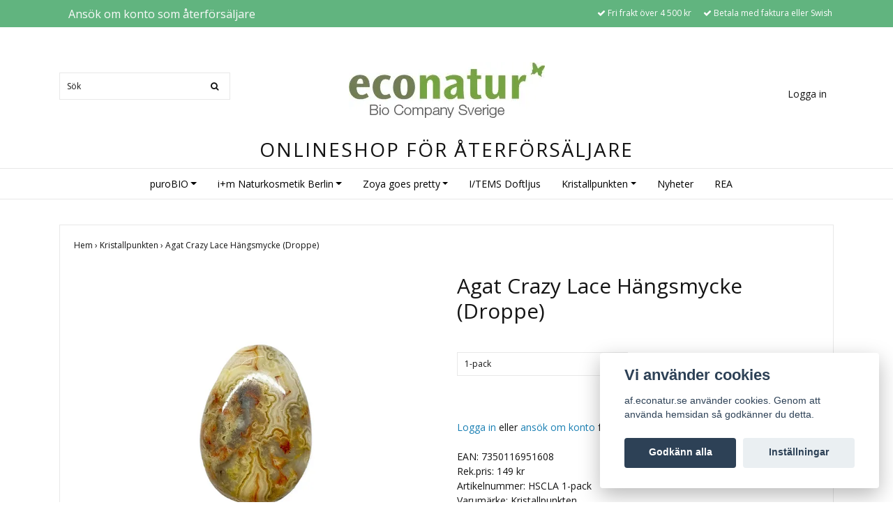

--- FILE ---
content_type: text/html; charset=utf-8
request_url: https://af.econatur.se/kristallpunkten/agat-crazy-lace-hangsmycke-droppe
body_size: 13169
content:
<!DOCTYPE html>
<html lang="sv">
<head><meta property="ix:host" content="cdn.quickbutik.com/images"><title>Agat Crazy Lace Hängsmycke (Droppe) - econatur Bio Company ONLINESHOP FÖR ÅTERFÖRSÄLJARE</title>
<meta http-equiv="Content-Type" content="text/html; charset=UTF-8">
<meta name="author" content="econatur Bio Company ONLINESHOP FÖR ÅTERFÖRSÄLJARE">
<meta name="description" content="Crazy lace agat får dig att känna glädje och uppskatta livet som det är. Bär den i situationer där du vill vara glad även när andra inte är det.">
<link rel="icon" type="image/png" href="https://cdn.quickbutik.com/images/12059h/templates/ocean/assets/favicon.png?s=1281&auto=format">
<meta property="og:description" content="Crazy lace agat får dig att känna glädje och uppskatta livet som det är. Bär den i situationer där du vill vara glad även när andra inte är det.">
<meta property="og:title" content="Agat Crazy Lace Hängsmycke (Droppe) - econatur Bio Company ONLINESHOP FÖR ÅTERFÖRSÄLJARE">
<meta property="og:url" content="https://af.econatur.se/kristallpunkten/agat-crazy-lace-hangsmycke-droppe">
<meta property="og:site_name" content="econatur Bio Company ONLINESHOP FÖR ÅTERFÖRSÄLJARE">
<meta property="og:type" content="website">
<meta property="og:image" content="https://cdn.quickbutik.com/images/12059h/products/6388c4d6c8a9f.jpeg">
<meta property="twitter:card" content="summary">
<meta property="twitter:title" content="econatur Bio Company ONLINESHOP FÖR ÅTERFÖRSÄLJARE">
<meta property="twitter:description" content="Crazy lace agat får dig att känna glädje och uppskatta livet som det är. Bär den i situationer där du vill vara glad även när andra inte är det.">
<meta property="twitter:image" content="https://cdn.quickbutik.com/images/12059h/products/6388c4d6c8a9f.jpeg">
<meta name="viewport" content="width=device-width, initial-scale=1, maximum-scale=1">
<link rel="canonical" href="https://af.econatur.se/kristallpunkten/agat-crazy-lace-hangsmycke-droppe">
<!-- CSS --><link href="https://storage.quickbutik.com/stores/12059h/templates/ocean/css/assets.css?1281" rel="stylesheet" type="text/css" media="all">
<link href="https://storage.quickbutik.com/stores/12059h/templates/ocean/css/style.css?1281" rel="stylesheet" type="text/css" media="all">
<link rel="sitemap" type="application/xml" title="Sitemap" href="https://af.econatur.se/sitemap.xml">
<link href="//fonts.googleapis.com/css?family=Open+Sans:400,700%7COpen+Sans:400,700" rel="stylesheet" type="text/css"  media="all" /><!--[if lt IE 9]><script src="http://html5shim.googlecode.com/svn/trunk/html5.js"></script><![endif]-->

<script type="text/javascript" defer>document.addEventListener('DOMContentLoaded', () => {
    document.body.setAttribute('data-qb-page', 'product');
});</script><script src="/assets/shopassets/cookieconsent/cookieconsent.js?v=230"></script>
<style>
    html.force--consent,
    html.force--consent body{
        height: auto!important;
        width: 100vw!important;
    }
</style>

    <script type="text/javascript">
    var qb_cookieconsent = initCookieConsent();
    var qb_cookieconsent_blocks = [{"title":"Vi anv\u00e4nder cookies","description":"af.econatur.se anv\u00e4nder cookies. Genom att anv\u00e4nda hemsidan s\u00e5 godk\u00e4nner du detta."},{"title":"N\u00f6dv\u00e4ndiga cookies *","description":"Dessa cookies \u00e4r n\u00f6dv\u00e4ndiga f\u00f6r att butiken ska fungera korrekt och g\u00e5r inte att st\u00e4nga av utan att beh\u00f6va l\u00e4mna denna webbplats. De anv\u00e4nds f\u00f6r att funktionalitet som t.ex. varukorg, skapa ett konto och annat ska fungera korrekt.","toggle":{"value":"basic","enabled":true,"readonly":true}}];
</script>
</head>
<body>
    <div id="my-wrapper">

	<header id="site-header" class="clearfix">

    <div class="top-bar">
    
        <div class="container">
            <div class="row d-flex d-lg-none">
            
                <div class="languages-mobile col-3">
                </div>
        	
            	<div class="col-6 text-center">
            	</div>
        	
            </div>
        </div>
        
    </div>
    
    <div class="container">
        
        <div id="mobile-navigation">
            <nav class="nav">
                <ul>
                    <li>
                        <a href="#shopping-cart" class="slide-menu">Din varukorg</a>
                    </li>
                    
                        <li>
                            <a class="" href="/purobio">puroBIO</a>
                        </li>
                        <li>
                            <a class="" href="/im-naturkosmetik">i+m Naturkosmetik Berlin</a>
                        </li>
                        <li>
                            <a class="" href="/zoya-goes-pretty">Zoya goes pretty</a>
                        </li>
                        <li>
                            <a class="" href="/items-doftljus">I/TEMS Doftljus</a>
                        </li>
                        <li>
                            <a class="" href="/kristallpunkten">Kristallpunkten</a>
                        </li>
                        <li>
                            <a class="" href="/nyhet">Nyheter</a>
                        </li>
                        <li>
                            <a class="" href="/rea">REA</a>
                        </li>
                        <li>
                            <hr />
                        </li>
                </ul>
            </nav>
        </div>

        <div class=" d-block d-lg-none mobile-header">
            <div class="row">
                <div class="col-3">
                    <a id="responsive-menu-button" href="#navigation"> <i class="fa fa-bars fa-2x"></i> </a>
                </div>
                <div class="col-6">
                    <form action="/shop/search" method="get">
                        <div class="search-wrapper">
                            <input class="search_text" name="s" type="text" placeholder="Sök" value="">
                            <button class="search_submit" type="submit"><i class="fa fa-search"></i></button>
                            <div class="clear"></div>
                        </div>
                    </form>
                </div>
                <div class="col-3 text-right">
                    <a href="#shopping-cart" class="mobile-cart-icon cart-link slide-menu"><i class="fa fa-shopping-cart"></i><span class="cart_link_count">0</span></a>
                </div>
            </div>
        </div>
        
        <div>
            <div class="row">
                <div class="col-lg-6 col-md-4 col-12">
                    <div class="top_left_content">
                                 <a class="btn" href="/ansok-om-konto-som-aterforsaljare">Ansök om konto som återförsäljare</a>
                    </div>
                </div>
                <div class="col-lg-6 col-md-8 col-12"> 
                    <div class="top_pointers">
                            <div class="top_pointer">
                                <i class='fa fax fa-check'></i> Fri frakt över 4 500 kr
                            </div>

                            <div class="top_pointer">
                                <i class='fa fax fa-check'></i> Betala med faktura eller Swish
                            </div>

                    </div>
                </div>
            </div>
        </div>
        
    </div>
</header>
<div id="main" role="main">

	<div class="container header-wrapper">

		<div id="page-layout">
			<div class="row">
				<div class="col-lg-4 hidden-xs d-none d-lg-flex flex-column align-items-md-center align-items-lg-start justify-content-center">
                    <div class="search-wrapper d-none d-md-block">
                        <form action="/shop/search" method="get">
                            <input class="search_text" name="s" type="text" size="25" placeholder="Sök" value="">
                            <button class="search_submit" type="submit">
                                <i class="fa fa-search"></i>
                            </button>
                            <div class="clear"></div>
                        </form>
                    </div>
                    
                    <div class="d-flex justify-content-start align-items-center mt-3">
                    
                    
                        
                    </div>
                    
                </div>
                
                <div class="col-lg-4 text-center logo">
                    <a href="https://af.econatur.se" title="econatur Bio Company ONLINESHOP FÖR ÅTERFÖRSÄLJARE" class="col-md-8"> 
                        <img class="img-responsive max-height-logo" src="https://cdn.quickbutik.com/images/12059h/templates/ocean/assets/logo.png?s=1281&auto=format" alt="econatur Bio Company ONLINESHOP FÖR ÅTERFÖRSÄLJARE">
						
                    </a>
                </div>
                
                	    
                
                <div class="col-lg-4 d-none d-lg-flex align-items-md-center align-items-lg-end justify-content-center flex-column">
                    <div class="hidden-sm d-none d-md-inline-block pr-lg-0 mt-3 mt-lg-0 ">
                    </div>
                    <div id="cart-brief" class="pr-2 d-flex justify-content-end align-items-center mt-3">
                        
            			
                                <a title="Logga in" class="loginlink" href="/customer/login">Logga in</a>
                                <!--<a title="Logga in" class="loginlink" href="/customer/login"><i class="fa fa-user"></i></a>-->
                        
                    </div>
                </div>
                
                <!--
                <div class="col-lg-3 hidden-xs d-flex d-lg-none flex-column align-items-md-center align-items-lg-start mt-3">
                    <div class="languages d-none d-md-block">
                    </div>
                    
                    <div class="search-wrapper d-none d-md-block">
                        <form action="/shop/search" method="get">
                            <input class="search_text" name="s" type="text" size="25" placeholder="Sök" value="">
                            <button class="search_submit" type="submit"><i class="fa fa-search"></i></button>
                            <div class="clear"></div>
                        </form>
                    </div>
                </div>
                -->
                
            </div>
        </div>
        
        <div class="row">
            <div class="col-lg-12 text-center" style="margin-top:-40px;">
                <h1 class="home-title">ONLINESHOP FÖR ÅTERFÖRSÄLJARE</h1>
            </div>
        </div>
    </div>
    
    <div id="main_menu" class="d-none d-lg-block">
        <div id="product-nav-wrapper">
            <ul class="nav nav-pills container d-flex justify-content-center">
                        <li class="dropdown">
                            <span class=""></span>
                            <a href="/purobio" class="dropdown-toggle">puroBIO</a>
                            <ul class="dropdown-menu">
                                    <li><a href="/purobio/makeup">Makeup</a></li>
                                        <li class="m-2"><a href="/purobio/makeup/eyeliner">- Eyeliner</a></li>
                                        <li class="m-2"><a href="/purobio/makeup/mascara">- Mascara</a></li>
                                        <li class="m-2"><a href="/purobio/makeup/eyeshadow">- Eyeshadow</a></li>
                                        <li class="m-2"><a href="/purobio/makeup/highlighter">- Highlighter</a></li>
                                        <li class="m-2"><a href="/purobio/makeup/makeupborstar-sponge">- Makeupborstar &amp; Sponge</a></li>
                                        <li class="m-2"><a href="/purobio/makeup/powder-bronzer">- Powder &amp; Bronzer</a></li>
                                        <li class="m-2"><a href="/purobio/makeup/blush-rouge">- Blush &amp; Rouge</a></li>
                                        <li class="m-2"><a href="/purobio/makeup/lipstick">- Lipstick</a></li>
                                        <li class="m-2"><a href="/purobio/makeup/lipstick">- Lipstick</a></li>
                                        <li class="m-2"><a href="/purobio/makeup/lipliner">- Lipliner</a></li>
                                        <li class="m-2"><a href="/purobio/makeup/lip-tint-och-lip-gloss">- Lip Tint och Lip Gloss</a></li>
                                        <li class="m-2"><a href="/purobio/makeup/concealer">- Concealer</a></li>
                                        <li class="m-2"><a href="/purobio/makeup/foundation">- Foundation</a></li>
                                        <li class="m-2"><a href="/purobio/makeup/bb-cream">- BB Cream</a></li>
                                        <li class="m-2"><a href="/purobio/makeup/primer">- Primer</a></li>
                                        <li class="m-2"><a href="/purobio/makeup/remover-mist-tillbehor">- Remover, Mist &amp; Tillbehör</a></li>
                                        <li class="m-2"><a href="/purobio/makeup/lip-balm">- Lip Balm</a></li>
                                        <li class="m-2"><a href="/purobio/makeup/produktstall">- Produktställ</a></li>
                                    <li><a href="/purobio/makeup-extra-kanslig-hy">Makeup - extra känslig hy</a></li>
                                    <li><a href="/purobio/purobio-skin-care">Hudvård</a></li>
                                    <li><a href="/purobio/makeup/purobio-harvard">Hårvård</a></li>
                                    <li><a href="/verame">Örhängen - extra känslig hy</a></li>
                            </ul>
                        </li>
                        <li class="dropdown">
                            <span class=""></span>
                            <a href="/im-naturkosmetik" class="dropdown-toggle">i+m Naturkosmetik Berlin</a>
                            <ul class="dropdown-menu">
                                    <li><a href="/im-naturkosmetik/clean-beauty">Clean Beauty</a></li>
                                    <li><a href="/im-naturkosmetik/mix-match">Mix &amp; Match</a></li>
                                    <li><a href="/im-naturkosmetik/demanding-skin">Demanding Skin</a></li>
                                    <li><a href="/im-naturkosmetik/dry-skin">Dry Skin</a></li>
                                    <li><a href="/im-naturkosmetik/midnight-miracle">Midnight Miracle</a></li>
                                    <li><a href="/im-naturkosmetik/normal-skin">Normal Skin</a></li>
                                    <li><a href="/im-naturkosmetik/unclean-combined-skin">Unclean &amp; Combined Skin</a></li>
                                    <li><a href="/im-naturkosmetik/freistil-sensitive">Freistil Sensitive</a></li>
                                    <li><a href="/im-naturkosmetik/special-care-sun-protection">Special Care &amp; Sun Protection</a></li>
                                    <li><a href="/im-naturkosmetik/harvard">Hårvård</a></li>
                                    <li><a href="/im-naturkosmetik/wild-life-unisex">Wild Life unisex</a></li>
                                    <li><a href="/im-naturkosmetik/kroppsvard-deodorant">Kroppsvård &amp; Deodorant</a></li>
                                    <li><a href="/im-naturkosmetik/we-reduce">WE REDUCE</a></li>
                            </ul>
                        </li>
                        <li class="dropdown">
                            <span class=""></span>
                            <a href="/zoya-goes-pretty" class="dropdown-toggle">Zoya goes pretty</a>
                            <ul class="dropdown-menu">
                                    <li><a href="/zoya-goes-pretty/ansiktsvard">Ansiktsvård</a></li>
                                    <li><a href="/zoya-goes-pretty/zoya-kroppsvard">Kroppsvård</a></li>
                                    <li><a href="/zoya-goes-pretty/rosenvatten-oljor">Hydrolat &amp; Oljor</a></li>
                                    <li><a href="/zoya-goes-pretty/harvard-zoya-goes-pretty">Hårvård</a></li>
                            </ul>
                        </li>
                        <li>
                            <a href="/items-doftljus" title="I/TEMS Doftljus">I/TEMS Doftljus</a>
                        </li>
                        <li class="dropdown">
                            <span class=""></span>
                            <a href="/kristallpunkten" class="dropdown-toggle">Kristallpunkten</a>
                            <ul class="dropdown-menu">
                                    <li><a href="/kristallpunkten/armband">Armband</a></li>
                                    <li><a href="/kristallpunkten/handstenar">Handstenar</a></li>
                                    <li><a href="/kristallpunkten/hjartan">Hjärtan</a></li>
                                    <li><a href="/kristallpunkten/hangsmycken">Hängsmycken</a></li>
                                    <li><a href="/kristallpunkten/klot">Klot</a></li>
                                    <li><a href="/kristallpunkten/malas">Malas</a></li>
                                    <li><a href="/kristallpunkten/pendlar">Pendlar</a></li>
                                    <li><a href="/kristallpunkten/pyramider">Pyramider</a></li>
                                    <li><a href="/kristallpunkten/ringar">Ringar</a></li>
                                    <li><a href="/kristallpunkten/ramineral">Råmineral</a></li>
                                    <li><a href="/kristallpunkten/rokelse-aromalampor">Rökelser &amp; Aromalampor</a></li>
                                    <li><a href="/kristallpunkten/shungit-mineral-med-antioxidanter">Shungit - EMF skydd</a></li>
                                    <li><a href="/kristallpunkten/spetsar">Spetsar</a></li>
                                    <li><a href="/kristallpunkten/trumlade-stenar">Trumlade stenar</a></li>
                                    <li><a href="/kristallpunkten/orhangen">Örhängen</a></li>
                                    <li><a href="/kristallpunkten/ovrigttillbehor">Övrigt/Tillbehör</a></li>
                            </ul>
                        </li>
                        <li>
                            <a href="/nyhet" title="Nyheter">Nyheter</a>
                        </li>
                        <li>
                            <a href="/rea" title="REA">REA</a>
                        </li>
            </ul>
        </div>
    </div>
    <div class="container">
        <div class="row">
            <div class="maincol col">
                <div class="maincontent">
                <article id="/kristallpunkten/agat-crazy-lace-hangsmycke-droppe" itemscope itemtype="http://schema.org/Product">
                <div id="single_product">
                
                <div class="row single-product-border mt-4">
                        <!-- Breadcrumbs -->
                        <nav class="breadcrumb col-12" aria-label="breadcrumbs">
                            <a href="/" title="Hem">Hem&nbsp;<span aria-hidden="true">›&nbsp;</span></a>
                            <a href="/kristallpunkten" title="Kristallpunkten">Kristallpunkten&nbsp;<span aria-hidden="true">›&nbsp;</span></a>
                            <a href="/kristallpunkten/agat-crazy-lace-hangsmycke-droppe" title="Agat Crazy Lace Hängsmycke (Droppe)">Agat Crazy Lace Hängsmycke (Droppe)&nbsp;</a>
                        </nav>
                    
                	<div class="col-md-6 col-sm-6 product-images">
                	
                		<div class="product-images">
                            <ul id="lightSlider">
                                    <li data-thumb="https://cdn.quickbutik.com/images/12059h/products/6388c4d6c8a9f.jpeg?w=90&auto=format" class="active qs-product-image4466">
                				        <a href="https://cdn.quickbutik.com/images/12059h/products/6388c4d6c8a9f.jpeg" title="Agat Crazy Lace Hängsmycke (Droppe)">
                                            <img itemprop="image" src="https://cdn.quickbutik.com/images/12059h/products/6388c4d6c8a9f.jpeg?w=750&auto=format" alt="Agat Crazy Lace Hängsmycke (Droppe)" />
                                        </a>
                                    </li>
                                    <li data-thumb="https://cdn.quickbutik.com/images/12059h/products/6388c4d6c5f51.jpeg?w=90&auto=format" class="active qs-product-image4467">
                				        <a href="https://cdn.quickbutik.com/images/12059h/products/6388c4d6c5f51.jpeg" title="Agat Crazy Lace Hängsmycke (Droppe)">
                                            <img itemprop="image" src="https://cdn.quickbutik.com/images/12059h/products/6388c4d6c5f51.jpeg?w=750&auto=format" alt="Agat Crazy Lace Hängsmycke (Droppe)" />
                                        </a>
                                    </li>
                                    <li data-thumb="https://cdn.quickbutik.com/images/12059h/products/6388c4d6c42f4.jpeg?w=90&auto=format" class="active qs-product-image4468">
                				        <a href="https://cdn.quickbutik.com/images/12059h/products/6388c4d6c42f4.jpeg" title="Agat Crazy Lace Hängsmycke (Droppe)">
                                            <img itemprop="image" src="https://cdn.quickbutik.com/images/12059h/products/6388c4d6c42f4.jpeg?w=750&auto=format" alt="Agat Crazy Lace Hängsmycke (Droppe)" />
                                        </a>
                                    </li>
                            </ul>
                            <br />
                        </div>
                	
                    </div>
                	
                	<div class="col-md-6 col-sm-6">
                	    <section class="entry-content">
                
                            <h1 class="custom-font product-description-header" itemprop="name">Agat Crazy Lace Hängsmycke (Droppe)</h1>
                            <div class="row" style="margin-top:-10px;">
                                <div class="col-12"
                                    <h6 class="custom font" style="font-size:1.0em;margin-top:-10px;"></h6>
                                </div>
                            </div>
                            
                            
                            <form class="qs-cart form" method="post">     
                                
                                <input type="hidden" class="qs-cart-pid"    value="616">
                                <input type="hidden" class="qs-cart-price"  value="59.00">
                                
                                <div class="row">
                                    <div class="col-12 col-lg-6">
                                    
                                    <div class="form-group">
                                        <div class="controls">
                                            <!--<label>Välj:</label>-->
                                            <br />
                                            <select class="qs-cart-option form-control" name="qs-cart-option">
                                                <option value="360" data-name="1-pack">1-pack</option>
                                                <option value="361" data-name="5-pack">5-pack</option>
                                            </select>
                                        </div>
                                    </div>
                                    <br />
                                    </div>
                                </div>
                
                                <div itemprop="offers" itemscope itemtype="http://schema.org/Offer">
                
                                    <meta itemprop="url" content="https://af.econatur.se/kristallpunkten/agat-crazy-lace-hangsmycke-droppe">
                                </div>
                        
                                <meta itemprop="sku" content="HSCLA">
                                
                                <meta itemprop="brand" content="Kristallpunkten">
                                
                            </form>
                            
                                            
                            
                            
                            
                
                            
                                    <br><br>
                                    <a href="/customer/login">Logga in</a> eller <a href="/ansok-om-konto-som-aterforsaljare">ansök om konto</a> för att se återförsäljarpriser
                                    <br><br>
                            
                            <div><span>EAN: 7350116951608</span></div>
                            <div><span >Rek.pris: 149 kr</span></div>
                            <div class="product-sku-box">Artikelnummer: <span class="product-current-sku">HSCLA</span></div>
                            <div>Varumärke: <span class="product-current-supplier">Kristallpunkten</span></div>
                            
                            <div class="product-description-wrapper" itemprop="description">
                                <p><em>1 - Pack:</em><br><em>Ett färdigpaketerat hängsmycke med informations-lapp <em>i en cellofanpåse inkl.&nbsp;</em>svart snöre och Ean-kod.</em></p><p><em>5 - Pack:</em><br><em>Fem hängsmycken med informations-lappar. OBS. Exkl. cellofanpåse, snöre och Ean-kod.&nbsp;</em></p><p><br></p><p>Storlek: 2x3 cm<br>Vikt: 12 gr</p><p><br></p><p>En speciell agat med unikt utseende och 100% positiv verkan. det är en kristall som ger bäraren mycket glädje och optimism samt en positiv syn på livet. den hjälper att balansera ditt energifält, också dra ned den nervösa energin från andra kristaller så du får en snabbare positiv effekt.</p><p>Crazy lace agat får dig att skratta och känna glädje, känna att det är kul att umgås med andra och uppskatta livet som. det är. Hängsmycket rekommenderas speciellt för dig som måste umgås med pessimistiska och bittra människor då den kan skydda ditt energifält mot negativ energi.</p><p>Bär crazy lace agat i situationer där du vill vara glad även när andra inte är det.*</p><p><br></p><p><br></p><p>Obs. Varje kristall kan variera något i storlek, form och färgsättning.<br><br>* Ovannämnda information har inte erkänts vetenskapligt, utan baseras på erfarenheter och resultat från användare och terapeuter. Om du är osäker på din hälsa, kontakta läkare.</p>
                            </div>
                                        
                        </section>
                    </div>
                
                </div>
                
                
                </div>
                </article>                </div>
            </div>
        </div>
    </div>
</div><div class="d-block d-lg-none paymentmethods-footer">
</div>

<footer>
<div class="container">
    <div class="row">
        <div class="col-lg-12 col-md-12">
        
				
        <div class="footer-menu text-center">
        <a href="/contact">Kontakt</a>&nbsp;
        <a href="/integritetspolicy">Integritetspolicy</a>&nbsp;
        <a href="/kopvillkor">Köpvillkor</a>&nbsp;
        <a href="/om-oss">Om oss</a>&nbsp;
        </div>

        <div class="text-center">

  
            <div class="clearfix"></div>
            <div style="margin-top: 16px;">© 2026 econatur Bio Company Sverige AB</div>
            <div style="margin-top: 16px;">Alla priser exkl. moms och frakt</div>
            </div>
						
		</div>

	</div>
<!-- .row -->
		
</div>
<!-- container -->
</footer><div class="modal fade" id="languageModal" role="dialog" data-backdrop="false">
        <div class="modal-dialog modal-sm">
            <div class="modal-content align-items-center justify-content-center">
                <div class="modal-body">
                    <div class="text-center">
Choose language
</div>
                    </div>
            </div>
        </div>
    </div>

    <div id="mobile-bar-settings" data-lbl-overview="Översikt" data-lbl-search="Sök"></div>
    <nav id="navigation"><ul>
<li>
                <a href="/purobio"><span>puroBIO</span></a>
                <ul>
<li> <a class="show-all" href="/purobio" title="puroBIO">Visa allt i puroBIO</a>
</li>
                    <li><a href="/purobio/makeup">Makeup</a></li>
                        <li><a href="/purobio/makeup/eyeliner">- Eyeliner</a></li>
                            <li><a href="/purobio/makeup/mascara">- Mascara</a></li>
                            <li><a href="/purobio/makeup/eyeshadow">- Eyeshadow</a></li>
                            <li><a href="/purobio/makeup/highlighter">- Highlighter</a></li>
                            <li><a href="/purobio/makeup/makeupborstar-sponge">- Makeupborstar &amp; Sponge</a></li>
                            <li><a href="/purobio/makeup/powder-bronzer">- Powder &amp; Bronzer</a></li>
                            <li><a href="/purobio/makeup/blush-rouge">- Blush &amp; Rouge</a></li>
                            <li><a href="/purobio/makeup/lipstick">- Lipstick</a></li>
                            <li><a href="/purobio/makeup/lipstick">- Lipstick</a></li>
                            <li><a href="/purobio/makeup/lipliner">- Lipliner</a></li>
                            <li><a href="/purobio/makeup/lip-tint-och-lip-gloss">- Lip Tint och Lip Gloss</a></li>
                            <li><a href="/purobio/makeup/concealer">- Concealer</a></li>
                            <li><a href="/purobio/makeup/foundation">- Foundation</a></li>
                            <li><a href="/purobio/makeup/bb-cream">- BB Cream</a></li>
                            <li><a href="/purobio/makeup/primer">- Primer</a></li>
                            <li><a href="/purobio/makeup/remover-mist-tillbehor">- Remover, Mist &amp; Tillbehör</a></li>
                            <li><a href="/purobio/makeup/lip-balm">- Lip Balm</a></li>
                            <li><a href="/purobio/makeup/produktstall">- Produktställ</a></li>
                            <li><a href="/purobio/makeup-extra-kanslig-hy">Makeup - extra känslig hy</a></li>
                        <li><a href="/purobio/purobio-skin-care">Hudvård</a></li>
                        <li><a href="/purobio/makeup/purobio-harvard">Hårvård</a></li>
                        <li><a href="/verame">Örhängen - extra känslig hy</a></li>
                        
</ul>
</li>
            <li>
                <a href="/im-naturkosmetik"><span>i+m Naturkosmetik Berlin</span></a>
                <ul>
<li> <a class="show-all" href="/im-naturkosmetik" title="i+m Naturkosmetik Berlin">Visa allt i i+m Naturkosmetik Berlin</a>
</li>
                    <li><a href="/im-naturkosmetik/clean-beauty">Clean Beauty</a></li>
                        <li><a href="/im-naturkosmetik/mix-match">Mix &amp; Match</a></li>
                        <li><a href="/im-naturkosmetik/demanding-skin">Demanding Skin</a></li>
                        <li><a href="/im-naturkosmetik/dry-skin">Dry Skin</a></li>
                        <li><a href="/im-naturkosmetik/midnight-miracle">Midnight Miracle</a></li>
                        <li><a href="/im-naturkosmetik/normal-skin">Normal Skin</a></li>
                        <li><a href="/im-naturkosmetik/unclean-combined-skin">Unclean &amp; Combined Skin</a></li>
                        <li><a href="/im-naturkosmetik/freistil-sensitive">Freistil Sensitive</a></li>
                        <li><a href="/im-naturkosmetik/special-care-sun-protection">Special Care &amp; Sun Protection</a></li>
                        <li><a href="/im-naturkosmetik/harvard">Hårvård</a></li>
                        <li><a href="/im-naturkosmetik/wild-life-unisex">Wild Life unisex</a></li>
                        <li><a href="/im-naturkosmetik/kroppsvard-deodorant">Kroppsvård &amp; Deodorant</a></li>
                        <li><a href="/im-naturkosmetik/we-reduce">WE REDUCE</a></li>
                        
</ul>
</li>
            <li>
                <a href="/zoya-goes-pretty"><span>Zoya goes pretty</span></a>
                <ul>
<li> <a class="show-all" href="/zoya-goes-pretty" title="Zoya goes pretty">Visa allt i Zoya goes pretty</a>
</li>
                    <li><a href="/zoya-goes-pretty/ansiktsvard">Ansiktsvård</a></li>
                        <li><a href="/zoya-goes-pretty/zoya-kroppsvard">Kroppsvård</a></li>
                        <li><a href="/zoya-goes-pretty/rosenvatten-oljor">Hydrolat &amp; Oljor</a></li>
                        <li><a href="/zoya-goes-pretty/harvard-zoya-goes-pretty">Hårvård</a></li>
                        
</ul>
</li>
            <li>
                <a href="/items-doftljus">I/TEMS Doftljus</a>
                </li>
            <li>
                <a href="/kristallpunkten"><span>Kristallpunkten</span></a>
                <ul>
<li> <a class="show-all" href="/kristallpunkten" title="Kristallpunkten">Visa allt i Kristallpunkten</a>
</li>
                    <li><a href="/kristallpunkten/armband">Armband</a></li>
                        <li><a href="/kristallpunkten/handstenar">Handstenar</a></li>
                        <li><a href="/kristallpunkten/hjartan">Hjärtan</a></li>
                        <li><a href="/kristallpunkten/hangsmycken">Hängsmycken</a></li>
                        <li><a href="/kristallpunkten/klot">Klot</a></li>
                        <li><a href="/kristallpunkten/malas">Malas</a></li>
                        <li><a href="/kristallpunkten/pendlar">Pendlar</a></li>
                        <li><a href="/kristallpunkten/pyramider">Pyramider</a></li>
                        <li><a href="/kristallpunkten/ringar">Ringar</a></li>
                        <li><a href="/kristallpunkten/ramineral">Råmineral</a></li>
                        <li><a href="/kristallpunkten/rokelse-aromalampor">Rökelser &amp; Aromalampor</a></li>
                        <li><a href="/kristallpunkten/shungit-mineral-med-antioxidanter">Shungit - EMF skydd</a></li>
                        <li><a href="/kristallpunkten/spetsar">Spetsar</a></li>
                        <li><a href="/kristallpunkten/trumlade-stenar">Trumlade stenar</a></li>
                        <li><a href="/kristallpunkten/orhangen">Örhängen</a></li>
                        <li><a href="/kristallpunkten/ovrigttillbehor">Övrigt/Tillbehör</a></li>
                        
</ul>
</li>
            <li>
                <a href="/nyhet">Nyheter</a>
                </li>
            <li>
                <a href="/rea">REA</a>
                </li>
            <li>
                <a href="/contact">Kontakt</a>
                </li>
            <li>
                <a href="/integritetspolicy">Integritetspolicy</a>
                </li>
            <li>
                <a href="/kopvillkor">Köpvillkor</a>
                </li>
            <li>
                <a href="/om-oss">Om oss</a>
                </li>
            <li>
                <a href="/customer/login"><i class="fa fa-user"></i> Logga in</a>
                    
</li>
        </ul></nav><nav id="shopping-cart"><div id="mmnue-cartbox" class="mmnue-cartbox">
	<!-- Your content -->
	<div>
		<div class="cartHeader text-center">Din varukorg</div>
	</div>
	
	<div class="qs-cart-empty" >
        <p style="padding: 28px;font-weight: 600;margin:0;">Din varukorg är tom, men det behöver den inte vara.</p>
    </div>
    
	<div class="qs-cart-update" style="display:none;" >
        <table id="CARTITEMS" class="table table-sm ">
            <thead>
                <tr>
                    <td style="width: 220px; text-align: left;">Produkt</td>
                    <td style="width: 130px; text-align: right;">Pris</td>
                </tr>
            </thead>

            <tbody>
            </tbody>
            <tfoot>
                <tr>
                    <td colspan="1"></td>
                    <td colspan="1" class="cartTotal" style="text-align: right;">0,00 SEK</td>
                </tr>
            </tfoot>
        </table>
	</div>
	
	<div class="slide-checkout-buttons">
		<a href="/cart/index" class="btn-buy btn btn-block btn-lg list-buybtn">Till kassan <i class="fa fa-shopping-cart"></i></a>
		<a  class="mmnue_close btn slide-menu mt-3" style="text-decoration: none; color: #2a2a2a;">Fortsätt att handla</a>
	</div>
	
</div></nav>
</div>

    <script src="https://storage.quickbutik.com/stores/12059h/templates/ocean/js/plugins.js?1281" type="text/javascript"></script><script src="https://storage.quickbutik.com/stores/12059h/templates/ocean/js/custom.js?1281" type="text/javascript"></script><script src="https://storage.quickbutik.com/stores/12059h/templates/ocean/js/qb.js?1281" type="text/javascript"></script><script type="text/javascript">var qs_options = [{"id":"309","product_id":"616","sku":"HSCLA 1-pack","qty":null,"price":"59 kr","weight":null,"before_price":null,"image_id":null,"gtin":null,"supplier_sku":null,"hidden":null,"allow_minusqty":"0","preorder":null,"min_purchase_quantity":null,"max_purchase_quantity":null,"preselected":null,"available":true,"ovalue_id_1_position":"1","ovalue_id_2_position":999,"ovalue_id_3_position":999,"ovalue_id_4_position":999,"ovalue_id_5_position":999,"position":"1","values_name":["1-pack"],"values_id":["360"],"options":["1-pack"],"option_1":"1-pack","title":"1-pack","price_raw":"59.00","before_price_raw":null},{"id":"310","product_id":"616","sku":"HSCLA 5-pack","qty":null,"price":"236 kr","weight":null,"before_price":null,"image_id":null,"gtin":null,"supplier_sku":null,"hidden":null,"allow_minusqty":"0","preorder":null,"min_purchase_quantity":null,"max_purchase_quantity":null,"preselected":null,"available":true,"ovalue_id_1_position":"2","ovalue_id_2_position":999,"ovalue_id_3_position":999,"ovalue_id_4_position":999,"ovalue_id_5_position":999,"position":"2","values_name":["5-pack"],"values_id":["361"],"options":["5-pack"],"option_1":"5-pack","title":"5-pack","price_raw":"236.00","before_price_raw":null}];</script>
<script type="text/javascript">var qs_store_url = "https://af.econatur.se";</script>
<script type="text/javascript">var qs_store_apps_data = {"location":"\/kristallpunkten\/agat-crazy-lace-hangsmycke-droppe","products":[],"product_id":"616","category_id":null,"category_name":"Kristallpunkten","fetch":"fetch","order":null,"search":null,"recentPurchaseId":null,"product":{"title":"Agat Crazy Lace H\u00e4ngsmycke (Droppe)","price":"59 kr","price_raw":"59.00","before_price":"0 kr","hasVariants":true,"weight":"12","stock":false,"url":"\/kristallpunkten\/agat-crazy-lace-hangsmycke-droppe","preorder":false,"images":[{"url":"https:\/\/cdn.quickbutik.com\/images\/12059h\/products\/6388c4d6c8a9f.jpeg","position":"1","title":"6388c4d6c8a9f.jpeg","is_youtube_thumbnail":false},{"url":"https:\/\/cdn.quickbutik.com\/images\/12059h\/products\/6388c4d6c5f51.jpeg","position":"2","title":"6388c4d6c5f51.jpeg","is_youtube_thumbnail":false},{"url":"https:\/\/cdn.quickbutik.com\/images\/12059h\/products\/6388c4d6c42f4.jpeg","position":"3","title":"6388c4d6c42f4.jpeg","is_youtube_thumbnail":false}]}}; var qs_store_apps = [];</script>
<script>if (typeof qs_options !== "undefined") { qs_store_apps_data.variants = JSON.stringify(Array.isArray(qs_options) ? qs_options : []); }</script>
<script type="text/javascript">$.ajax({type:"POST",url:"https://af.econatur.se/apps/fetch",async:!1,data:qs_store_apps_data, success:function(s){qs_store_apps=s}});</script>
<script type="text/javascript" src="/assets/qb_essentials.babel.js?v=20251006"></script><script type="text/javascript"> var recaptchaSiteKey="6Lc-2GcUAAAAAMXG8Lz5S_MpVshTUeESW6iJqK0_"; </script><!-- STORENOTICES APP START -->
<script type="text/javascript">
$(document).ready(function()
{
    notice = qs_store_apps.storenotices;
    
	if(notice.nid)
	{
		$("head").prepend(notice.style);
    	$("body").prepend(notice.content);
    	$('#qbNotice'+notice.nid).slideDown('fast');
    	
    	if(notice.timer)
    	{
    		setTimeout(function(){
    			$('#qbNotice'+notice.nid).slideUp('fast');
    			
    			if(notice.frequency == '1')
    			{
    				$.post(qs_store_url + '/apps/storenotices/shown', { nid: notice.nid }, function(response) { });
    			}
    			
    		}, (notice.timer_seconds*1000));
    	}
    }
    
    $(document).on('click', '.qbNotice_Close', function(){
    	var message = $(this).closest('.qbNotice-message');
    	var nid = message.attr('data-nid');
    	
    	if(message.attr('data-frequency') == '1')
    	{
    		$.post(qs_store_url + '/apps/storenotices/shown', { nid: nid }, function(response) { });
    	}
    	
    	message.slideUp('fast');
    });
});
</script>
<!-- STORENOTICES APP END --><!-- STOREPOPUPS APP START -->
<script type="text/javascript">
(function($) {
    $.fn.extend({
        qbPopUpModal: function(options) {
        	var modal_id = this.selector;
			var defaults = {
                top: 100,
                overlay: 0.5,
                closeButton: '.qbPopup-exit',
                response: null
            };
            
            o = $.extend(defaults, options);
            
            modal_id = '#qbPopup_content' + o.response.ppid;
            
            if($(document).find('#qbPopup_overlay').length == 0)
            {
            	var overlay = $("<div id='qbPopup_overlay'></div>");
            	$("body").append(overlay);
            }
            
            // add popup to document
            $("head").prepend(o.response.style);
            $("body").append(o.response.content);
            
            if(o.response.on_exit)
            {
                var currentpath = window.location.pathname;
                if(currentpath.startsWith("/success") == false)
                {
                	$(document).on('mouseleave', function(){ 
                		open_modal(modal_id, o.response.ppid);
               		});
                }
            }else{
        		open_modal(modal_id, o.response.ppid);
			}
			
            $(o.closeButton).click(function() {
                close_modal(modal_id, o.response.ppid);
            });
            
            $(document).on('click', '.qbPopup-header a', function(e){
            	e.preventDefault();
            	
            	var url = $(this).attr('href');
            	var open = $(this).attr('target');
            	
            	if(open == '_blank')
            	{
            		window.open(url);
            	}else{
	            	close_modal(modal_id, o.response.ppid);
	            	
	            	window.location.href = url;
            	}
            });
            
			function open_modal(modal_id, ppid)
			{
				if($(modal_id).css('display') != 'block' && $(document).find('.qbPopup_content_box:visible').length == 0)
				{
	                $("#qbPopup_overlay").click(function() {
	                    close_modal(modal_id, ppid)
	                });
	                
	                var modal_height = $(modal_id).outerHeight();
	                var modal_width = $(modal_id).outerWidth();
	                $("#qbPopup_overlay").css({
	                    "display": "block",
	                    opacity: 0
	                });
	                $("#qbPopup_overlay").fadeTo(200, o.overlay);
	                $(modal_id).css({
	                    "display": "block",
	                    "position": "fixed",
	                    "opacity": 0,
	                    "z-index": 11000,
	                    "left": 50 + "%",
	                    "margin-left": -(modal_width / 2) + "px",
	                    "top": o.top + "px"
	                });
	                $(modal_id).fadeTo(200, 1);
               }else{
               	console.log('No popup opened.');
               }
			}

            function close_modal(modal_id, ppid) {
                $("#qbPopup_overlay").fadeOut(200);
                
                $(modal_id).css({ "display": "none" });
                $.post(qs_store_url + '/apps/storepopups/shown', { ppid: ppid }, function(response) { });
                
                $(document).unbind('mouseleave');
                
            }
        }
    })
})(jQuery);

if (typeof isValidEmailAddress != 'function') { 
	function isValidEmailAddress(emailAddress) {
	    var pattern = /^([a-z\d!#$%&'*+\-\/=?^_`{|}~\u00A0-\uD7FF\uF900-\uFDCF\uFDF0-\uFFEF]+(\.[a-z\d!#$%&'*+\-\/=?^_`{|}~\u00A0-\uD7FF\uF900-\uFDCF\uFDF0-\uFFEF]+)*|"((([ \t]*\r\n)?[ \t]+)?([\x01-\x08\x0b\x0c\x0e-\x1f\x7f\x21\x23-\x5b\x5d-\x7e\u00A0-\uD7FF\uF900-\uFDCF\uFDF0-\uFFEF]|\\[\x01-\x09\x0b\x0c\x0d-\x7f\u00A0-\uD7FF\uF900-\uFDCF\uFDF0-\uFFEF]))*(([ \t]*\r\n)?[ \t]+)?")@(([a-z\d\u00A0-\uD7FF\uF900-\uFDCF\uFDF0-\uFFEF]|[a-z\d\u00A0-\uD7FF\uF900-\uFDCF\uFDF0-\uFFEF][a-z\d\-._~\u00A0-\uD7FF\uF900-\uFDCF\uFDF0-\uFFEF]*[a-z\d\u00A0-\uD7FF\uF900-\uFDCF\uFDF0-\uFFEF])\.)+([a-z\u00A0-\uD7FF\uF900-\uFDCF\uFDF0-\uFFEF]|[a-z\u00A0-\uD7FF\uF900-\uFDCF\uFDF0-\uFFEF][a-z\d\-._~\u00A0-\uD7FF\uF900-\uFDCF\uFDF0-\uFFEF]*[a-z\u00A0-\uD7FF\uF900-\uFDCF\uFDF0-\uFFEF])\.?$/i;
	    return pattern.test(emailAddress);
	}
}

$(document).on('submit', '.qbPopup-newsletter-form', function(evt){
    evt.preventDefault();
    
    var me = $(this);
    var email_field = $(this).find('input[type=text]');
    var email_address = email_field.val();
    
    if( !isValidEmailAddress( email_address ) ) {
        
        email_field.addClass('shake animated').css({'border':'1px solid red'});
        
    }else{
        
        // submit
        $.post(qs_store_url + '/apps/storepopups/add', { email_address: email_address }, function(response) {
           if(response.error)
           {
               email_field.addClass('shake animated').css({'border':'1px solid red'});
           }else{
               $(me).slideUp();
               
               $(me).closest('.qbPopup_content_box').find('.qbPopup-header p').hide();
               $(me).closest('.qbPopup-goal').find('.qbPopup-goal-text').fadeIn();
           }
        });
    
    }
});
$(document).on('click', '.qbPopup-btn', function(evt){
	evt.preventDefault();
	
	var me = $(this);
	$(me).hide();
	$(me).closest('.qbPopup_content_box').find('.qbPopup-header p').hide();
    $(me).closest('.qbPopup-goal').find('.qbPopup-goal-text').fadeIn();
});

$(document).ready(function()
{
	// Skip popups if _langtags_scan is present
	if (new URLSearchParams(window.location.search).has('_langtags_scan')) return;

	var popups = qs_store_apps.storepopups;
	
	$.each(popups, function(i, response){
		setTimeout(function(){
			$(document).find('#qbPopup_content' + response.ppid).qbPopUpModal( { response: response });
		}, (response.delay_seconds*1000));
	});

});
</script>
<!-- STOREPOPUPS APP END --><!-- FREE SHIPPING TIMER APP START -->
<script type="text/javascript">
function checkFreeShipping(e)
{
	e = qbGetEvent(e);
	if(e==true)
	{
		response = qs_store_apps.freeshippingtimer;
		
		if(response.showas == 'inelement')
    	{
    		if($(document).find(response.showas_inelement_identifier).length > 0)
    		{
    			$(document).find(response.showas_inelement_identifier).css({ padding: '6px 0', 'font-size' : '13px', background: response.bg_color, color: response.text_color}).html(response.message).fadeOut(1).fadeIn(1);
    		}
    	}

    	return true;
	}

    $.post(qs_store_url + '/apps/freeshippingtimer/fetch', function(response) {
    	if(response.showas == 'notice')
    	{
    		showShippingNotice(response.message, response.text_color, response.bg_color);
    	}else if(response.showas == 'inelement')
    	{
    		if($(document).find(response.showas_inelement_identifier).length > 0)
    		{
    			$(document).find(response.showas_inelement_identifier).css({ padding: '6px 0', 'font-size' : '13px', background: response.bg_color, color: response.text_color}).html(response.message).fadeOut(1).fadeIn(1);
    		}
    	}
    });
}

var fstmessagetimer = null;
function showShippingNotice(message, text_color, bg_color)
{
   var newly_created = false;
   if($(document).find('.freeshippingtimer-message').length !== 1)
   {
   	   newly_created = true;
	   var loadDiv = document.createElement('div');
	   document.body.appendChild(loadDiv);
	   loadDiv.setAttribute('class','freeshippingtimer-message');
	   loadDiv.innerHTML ='<span id=fstx>×</span><div id=fst_div></div>';
   }
   
   if(newly_created == false && $('.freeshippingtimer-message').css('display') != 'none')
   {
   		// Show new message
   		$('.freeshippingtimer-message #fst_div').html(message);
   		// Reset timeout
   		clearTimeout(fstmessagetimer);
   		
   		fstmessagetimer = setTimeout(function() {
		     $('.freeshippingtimer-message').fadeOut();
	   }, 5000);
	   
   }else{
   	   $('.freeshippingtimer-message #fst_div').html(message);
   	
	   $('#fst_div').css({
	   		width: '98%'
	   });
	   
	   $('.freeshippingtimer-message').css({
	      background: bg_color,
	      color: text_color,
	     'font-size': '14px',
	      left: '0',
	      padding: '6px 0',
	      position: 'fixed',
	      top: '0',
	     'text-align': 'center',
	      width: '100%',
	     'z-index': '100000000'
	   });
	   
	   $('.freeshippingtimer-message > div > span').css({ 
	        color: '#ffffff',
	        'font-weight': 'bold'
	   });
	     
	   $('.freeshippingtimer-message > span').css({
	        cursor: 'pointer',
	        'font-size': '28px',
	        'position': 'absolute',
	        'right': '10px',
	         top: '-7px'
	   });
	   
   	   $('.freeshippingtimer-message').slideDown('fast');
   	   
   	   $('.freeshippingtimer-message #fstx').on('click', function(){
	 	  $('.freeshippingtimer-message').slideUp('fast');
	 	  clearTimeout(fstmessagetimer);
	   });
	   
   	   fstmessagetimer = setTimeout(function() {
		     $('.freeshippingtimer-message').fadeOut();
	   }, 5000);
   }
}

$(document).ready(function(){
	
	$(document).on("QB_CartUpdated", checkFreeShipping);
	
	checkFreeShipping(true,);
	
});
</script>
<!-- FREE SHIPPING TIMER APP END -->
<!-- PRODUCTWATCHERS APP START -->
    <script type="text/javascript">
        var url = qs_store_url + "/apps/productwatchers/load?product_id=616&soldout=false";
        var script = document.createElement('script');
        script.src = url;
        document.getElementsByTagName('head')[0].appendChild(script);
    </script>
<!-- PRODUCTWATCHERS APP END -->

<!-- START PRODUCTRIBBONS APP -->
<script type="text/javascript">
var products_ribbons = '';
if( $(".product[data-pid]").length > 0 )
{
	var products_ribbons = $(".product[data-pid]").map(function() { return $(this).attr('data-pid'); }).get().join();
}

$(document).ready(function()
{
	if(products_ribbons.length > 0)
	{
		$.post('/apps/productribbons/fetch', { products : products_ribbons, currentPage: $('body').attr('data-qb-page') }, function(data) {

			if(data.products)
			{
				// Add ribbons to products
				$.each(data.products, function(pk, p){
					$(data.product_identifier + '[data-pid="'+p.id+'"]').each(function(){ $(this).find('div:first').prepend(p.ribbon); });
					
				});

				$('head').append('<style>'+data.css+'</style>');
			}
    	});
	
    }
});
</script>
<!-- END PRODUCTRIBBONS APP -->

<script>
    qb_cookieconsent.run({
        current_lang: 'en',
        autoclear_cookies: true,
        cookie_expiration: 90,
        autoload_css: true,
        theme_css: '/assets/shopassets/cookieconsent/cookieconsent.css?v=231',
        languages: {
            en: {
                consent_modal: {
                    title: "Vi använder cookies",
                    description: 'af.econatur.se använder cookies. Genom att använda hemsidan så godkänner du detta.',
                    primary_btn: {
                        text: 'Godkänn alla',
                        role: 'accept_all'
                    },
                    secondary_btn: {
                        text: 'Inställningar',
                        role: 'settings'
                    }
                },
                settings_modal: {
                    title: 'Cookie inställningar',
                    save_settings_btn: "Spara",
                    accept_all_btn: "Godkänn alla",
                    cookie_table_headers: [
                        { col1: "Name" },
                        { col2: "Domain" },
                        { col3: "Expiration" },
                        { col4: "Description" }
                    ],
                    blocks: qb_cookieconsent_blocks
                }
            }
        },
        onAccept: function (cookie) {
            var event = new CustomEvent("QB_CookieConsentAccepted", {
                detail: {
                    cookie: cookie
                }
            });

            document.dispatchEvent(event);
        },
        onChange: function (cookie) {
            var event = new CustomEvent("QB_CookieConsentAccepted", {
                detail: {
                    cookie: cookie
                }
            });

            document.dispatchEvent(event);
        },
    });

</script>

<style>
.search-autocomplete-list {
    position: absolute;
    top: 28px;
    left: -1px;
    z-index: 90;
    background: #FFF;
    width: 101%;
    height: 196px;
    border: 1px solid #eee;
    /* box-shadow: 1px 1px 1px #eee; */
    overflow-x: hidden;
    overflow-y: hidden;
    padding: 0px 6px;
    line-height: 22px;
    font-size: 12px;
    color: #000;
    height: auto;
    max-height: 196px;
}

.search-autocomplete-list .search-result {
    width: 100%;
    height: 45px;
    border-bottom: 1px solid #eee;
}

.search-autocomplete-list .search-result-price {
    float: right;
    font-size: 11px;
    padding-right: 0px;
    margin-top: 5px;
}
.search-autocomplete-list .search-result-image {
    display: inline-block;
    margin-right: 3px;
    width: 30px;
    height: 30px;
    vertical-align: middle;
}
.search-autocomplete-list .search-result-match {
    display: inline-block;
    width: 57%;
    line-height: 15px;
    vertical-align: middle;
    overflow: hidden;
    max-height: 30px;
}
.search-autocomplete-list .search-result a {
	display: block;
    padding: 7px 0px !important;
    color: #000 !important;
    text-align: left;
}
.search-autocomplete-list .search-result:last-child{
    border-bottom: none;
}
.search-autocomplete-list .search-result:hover {
    background: #f9f9f9;
}
@media (max-width: 479px) {
	.search-autocomplete-form {
		position: fixed !important;
		width: 100%;
		top: 0;
		left: 0;
		background: #FFF;
	    z-index: 89;
	}
	.search-autocomplete-form .search-autocomplete-list {
	    padding: 0px 11px;
        width: 100%;
        left: 0px;
        height: 230px;
	}
	.search-autocomplete-form .search_text {
		width: 85%;
	}
	.search-autocomplete-form .search-wrapper {
		position: unset;
		display: block;
	    text-align: left;
	}
}
</style>

<!-- START ADVANCED SEARCH: AUTOCOMPLETE APP -->
<script type="text/javascript">
(function( $ ){

    $.fn.afterText = function(callback, timeout) {
        var timerId = null;
        timeout |= 500;

        this.on('keyup paste', function() {
            clearTimeout(timerId);
            timerId = setTimeout($.proxy(callback, this), timeout);
        });
    };

})( jQuery );

$(document).ready(function()
{
	$('.dropdown-toggle-search').on('click', function() {
 		if(!$(this).parent().hasClass('open'))
 		{
			$(this).parent().find('.search_text').focus();
 		}
 	});

    $(document).click(function (e) {
        if($('.search-autocomplete-list').is(':visible')&&!$(e.target).closest('.search-autocomplete-list').length){
            $('.search-autocomplete-list').hide();
        }
    });
 	
 	$('input[name=s]').on('focus', function(){
 		$(this).attr('autocomplete', 'off');
 	});
	$('input[name=s]').afterText(function(callback){
	//$('input[name=s]').on('keyup', function(callback){
       var searchstring = $(this).val().trim();
       var currentform  = $(this).closest('form');
       var searchwrapper = false;
       
       if(searchstring.length > 0 && currentform.hasClass('search-autocomplete-disabled') == false)
       {
       	   currentform.addClass('search-autocomplete-form');
       	   
       	   if(currentform.find('.search-wrapper').length > 0)
       	   {
       	   		searchwrapper = true;
       	   		currentform.find('.search-wrapper').css({'position' : 'relative'});
       	   }else{
       	   		currentform.css({'position' : 'relative'});
       	   }
       	   
           $.get('/shop/search', { s: searchstring, out: 'json', 'limit': 30 }, function(response){
                
               currentform.find('.search-autocomplete-list').remove();
               
               var searchaclist = '<div class="search-autocomplete-list">';
               var searchresults = response.searchresults;

               $(searchresults).each(function(k, output){
               	
                   var searchbox  = '';
                   var match_title = output.product.title;
                   var search_regexp = new RegExp(searchstring.replace(/[.*+?^${}()|[\]\\]/g, '\\$&'), "gi");
                   
                   match_title = match_title.replace(search_regexp,"<b>$&</b>");
                   
                   searchbox     += '<div class="search-result">';
                   searchbox     += '<a href="'+output.product.url+'">';
                   searchbox     +=      '<div class="search-result-image" style="background: url('+output.product.firstimage+'?w=45&auto=format);background-position: 50% 50%;background-size: cover;background-repeat: no-repeat;"></div>';
                   
                   searchbox     +=      '<div class="search-result-match">'+match_title+'</div>';
                   
                   searchbox     +=      '<div class="search-result-price">'+output.product.price+'</div>';
                   searchbox     += '</a>';
                   searchbox     += '</div>';
                   
                   searchaclist += searchbox;
               });
               
               if(response.error)
               {
               		searchaclist += '<div style="text-align: center; padding: 10px 0px;">'+response.error+'</div>';
               }
               
               searchaclist     += '</div>';
               
               if(searchwrapper)
               {
               		currentform.find('.search-wrapper').append(searchaclist);
               }else{
               		currentform.append(searchaclist);
               }
               
               if(searchresults.length > 3)
               {
               		currentform.find('.search-autocomplete-list').css({'overflow-y':'scroll'});
               }else{
               		currentform.find('.search-autocomplete-list').css({'overflow-y':'hidden'});
               }
               
           });
       }
       
    });
});
</script>
<!-- END ADVANCED SEARCH: AUTOCOMPLETE APP -->
    <script src="/assets/shopassets/misc/magicbean.js?v=1" data-shop-id="12059" data-url="https://magic-bean.services.quickbutik.com/v1/sow" data-site-section="1" data-key="099660920de4951197726ba778c23568" defer></script><script id="mcjs">if (typeof qb_cookieconsent == 'undefined' || qb_cookieconsent.allowedCategory('marketing')) { !function(c,h,i,m,p){m=c.createElement(h),p=c.getElementsByTagName(h)[0],m.async=1,m.src=i,p.parentNode.insertBefore(m,p)}(document,"script","https://chimpstatic.com/mcjs-connected/js/users/bdab5d92f6310ab2918f916f8/9d149952e71f49558ffd0d48b.js"); } </script>
<script type="text/javascript">document.addEventListener("DOMContentLoaded", function() {
const viewProductEvent = new CustomEvent('view-product', {
                detail: {
                    id: '616',
                    name: 'Agat Crazy Lace Hängsmycke (Droppe)',
                    currency: 'SEK',
                    price: '59.00'
                }
            });
            document.dispatchEvent(viewProductEvent);
});</script><script defer src="https://static.cloudflareinsights.com/beacon.min.js/vcd15cbe7772f49c399c6a5babf22c1241717689176015" integrity="sha512-ZpsOmlRQV6y907TI0dKBHq9Md29nnaEIPlkf84rnaERnq6zvWvPUqr2ft8M1aS28oN72PdrCzSjY4U6VaAw1EQ==" data-cf-beacon='{"rayId":"9c7e7d355e9c3191","version":"2025.9.1","serverTiming":{"name":{"cfExtPri":true,"cfEdge":true,"cfOrigin":true,"cfL4":true,"cfSpeedBrain":true,"cfCacheStatus":true}},"token":"7a304e0c4e854d16bca3b20c50bbf8db","b":1}' crossorigin="anonymous"></script>
</body>
</html>
